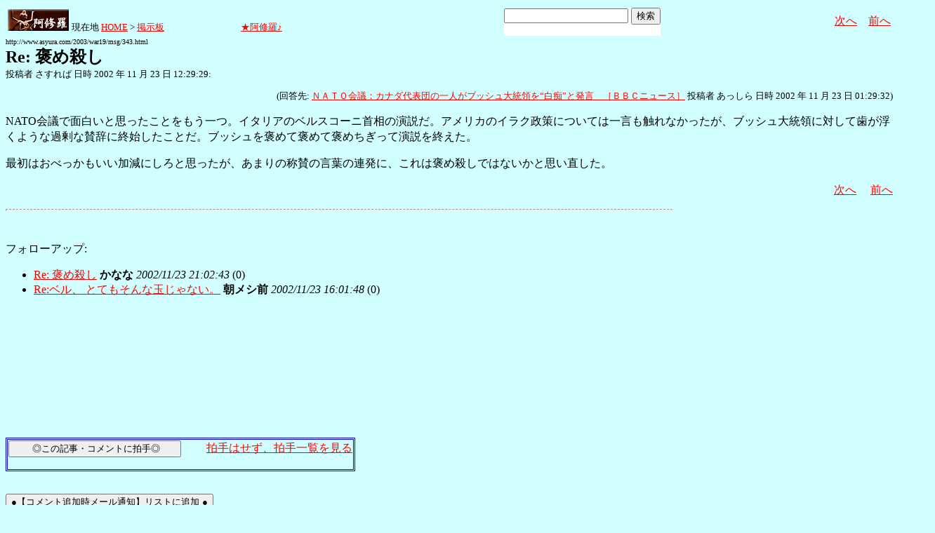

--- FILE ---
content_type: text/html
request_url: http://www.asyura.us/hks/latest_ranking_listw200_top10_20.html
body_size: 1550
content:
<!DOCTYPE html PUBLIC "-//W3C//DTD XHTML 1.0 Transitional//EN"
"http://www.w3.org/TR/xhtml1/DTD/xhtml1-transitional.dtd">
<html>
<head>
<title>拍手ランキング（２４時間）</title>
<meta http-equiv="Content-Type" content="text/html; charset=shift-jis" />
<style type="text/css">
.box {background:url(http://www.asyura3.com/rnk/img/bk.png) repeat-x 0 0}
.box{border-top:solid 3px #5b6bf0;border-right:solid 1px #ddd;border-left:solid 1px #ddd;width:100%;position:relative;min-height:27px;margin:10px 0 0}
.hd h1{font-size:100%;margin-top:5px;padding:0;letter-spacing:1px;float:left;}
.hd h1.h{font-size:14px;font-weight: bold; }
.hd2{font-size:14px;margin:10px 4px 0px 0px;float:right;}
.hd3{font-size:9px;margin:4px 5px 0px 5px;float:left;}
.hd img{margin:5px 4px 0px 5px;float:left}
.top { 
padding:5px 0px 0px 22px;
font-size:14px;
}
.line { 
padding:10px 0px 0px 22px;
font-size:14px;
background: url(http://www.asyura3.com/rnk/img/ya2.jpg)  no-repeat 3px 12px ;}
</style>

</head><body>

<div class="ranking"><div class="box">
<div class="hd"><img src="http://www.asyura3.com/rnk/img/ya1.jpg"><h1 class="h">拍手ランキング</h1><div class="hd3"> 01:00<br>　更新</div>
</div>
</div>


<div class="top">Top11-20</div>
<div class="line"><a href="http://www.asyura2.com/25/senkyo298/msg/765.html" target="_blank">高市首相「完黙」の衆院解散　与党に渦巻く「どす黒い不満」　結… 達人が世直し</a>（2）</div>


<div class="line"><a href="http://www.asyura2.com/24/cult50/msg/788.html" target="_blank">この値上がりは自民党が国内の酪農家を潰しまくった結果です。 イワツバメ</a>（2）</div>


<div class="line"><a href="http://www.asyura2.com/25/senkyo298/msg/767.html" target="_blank">選挙で高市内閣を打倒（植草一秀の『知られざる真実』） 赤かぶ</a>（2）</div>


<div class="line"><a href="http://www.asyura2.com/25/kokusai36/msg/232.html" target="_blank">アメリカがベネズエラを転覆した本当の理由(Theminorityreportpublicatio… 茶良</a>（1）</div>


<div class="line"><a href="http://www.asyura2.com/25/senkyo298/msg/776.html" target="_blank">売国自民党は本当に売国奴の集団だった８０兆円もの国民の財産を米国に… 西大寺</a>（1）</div>


<div class="line"><a href="http://www.asyura2.com/24/cult50/msg/794.html" target="_blank">《門田/12》ＣＣＰ代弁屋&quot;公明党&quot;、「中国に1番厳しく言ってき… 歙歛</a>（1）</div>


<div class="line"><a href="http://www.asyura2.com/25/iryo14/msg/214.html" target="_blank">米国で心不全による死亡増続く、コロナ禍以降若年成人で顕著－論文… 魑魅魍魎男</a>（1）</div>


<div class="line"><a href="http://www.asyura2.com/24/cult50/msg/777.html" target="_blank">《衆院選挙》「統一教会」「政治と金」、朝日・毎日や左翼が&quot;終わっ… 歙歛</a>（1）</div>


<div class="line"><a href="http://www.asyura2.com/25/senkyo298/msg/775.html?c2" target="_blank">高市首相は解散強行で“欲しがるサナちゃん”化？頑なに「2.8投開票」… 赤かぶ</a>（1）</div>


<div class="line"><a href="http://www.asyura2.com/25/warb26/msg/406.html" target="_blank">米国がベネズエラを植民地化できても戦略的に使えるのは先の話（櫻井ジ… 赤かぶ</a>（1）</div>


<div class="line"><a href="http://www.asyura.us/hks/ranking_list.php?term=1" target="_blank">… もっと見る</a>（２４時間）</div>


</font>
</body>
</html>

--- FILE ---
content_type: text/javascript;charset=UTF-8
request_url: https://s-rtb.send.microad.jp/ad?spot=2b4ffed17c790d66cc6c0b8cd4cfeb53&cb=microadCompass.AdRequestor.callback&url=http%3A%2F%2Fwww.asyura2.com%2F2003%2Fwar19%2Fmsg%2F343.html&vo=true&mimes=%5B100%2C300%2C301%2C302%5D&cbt=46da4e42e12e2c019bccc43fb9&pa=false&ar=false&ver=%5B%22compass.js.v1.20.1%22%5D
body_size: 160
content:
microadCompass.AdRequestor.callback({"spot":"2b4ffed17c790d66cc6c0b8cd4cfeb53","sequence":"2","impression_id":"3616710185377486573"})

--- FILE ---
content_type: text/javascript;charset=UTF-8
request_url: https://s-rtb.send.microad.jp/ad?spot=1ec45163df1c35d399cc38a7471def0d&cb=microadCompass.AdRequestor.callback&url=http%3A%2F%2Fwww.asyura2.com%2F2003%2Fwar19%2Fmsg%2F343.html&vo=true&mimes=%5B100%2C300%2C301%2C302%5D&cbt=ea87f19588ba7819bccc43fcd&pa=false&ar=false&ver=%5B%22compass.js.v1.20.1%22%5D
body_size: 160
content:
microadCompass.AdRequestor.callback({"spot":"1ec45163df1c35d399cc38a7471def0d","sequence":"2","impression_id":"3617110185377486573"})

--- FILE ---
content_type: text/javascript;charset=UTF-8
request_url: https://s-rtb.send.microad.jp/ad?spot=68e87351c90dbc75e318934b5d22983a&cb=microadCompass.AdRequestor.callback&url=http%3A%2F%2Fwww.asyura2.com%2F2003%2Fwar19%2Fmsg%2F343.html&vo=true&mimes=%5B100%2C300%2C301%2C302%5D&cbt=40a48b333186d0019bccc43fdf&pa=false&ar=false&ver=%5B%22compass.js.v1.20.1%22%5D
body_size: 160
content:
microadCompass.AdRequestor.callback({"spot":"68e87351c90dbc75e318934b5d22983a","sequence":"2","impression_id":"3679810185377486573"})

--- FILE ---
content_type: text/javascript;charset=UTF-8
request_url: https://s-rtb.send.microad.jp/ad?spot=eed5e832ce222a60d1fa3be95dbf1fe7&cb=microadCompass.AdRequestor.callback&url=http%3A%2F%2Fwww.asyura2.com%2F2003%2Fwar19%2Fmsg%2F343.html&vo=true&mimes=%5B100%2C300%2C301%2C302%5D&cbt=acc5f9181eaff0019bccc43fbb&pa=false&ar=false&ver=%5B%22compass.js.v1.20.1%22%5D
body_size: 160
content:
microadCompass.AdRequestor.callback({"spot":"eed5e832ce222a60d1fa3be95dbf1fe7","sequence":"2","impression_id":"3617010185377486573"})

--- FILE ---
content_type: text/javascript;charset=UTF-8
request_url: https://s-rtb.send.microad.jp/ad?spot=ec03ee448842489429299e402214d93d&cb=microadCompass.AdRequestor.callback&url=http%3A%2F%2Fwww.asyura2.com%2F2003%2Fwar19%2Fmsg%2F343.html&vo=true&mimes=%5B100%2C300%2C301%2C302%5D&cbt=da21d34303ccc8019bccc43fe1&pa=false&ar=false&ver=%5B%22compass.js.v1.20.1%22%5D
body_size: 160
content:
microadCompass.AdRequestor.callback({"spot":"ec03ee448842489429299e402214d93d","sequence":"2","impression_id":"3679710185377486573"})

--- FILE ---
content_type: text/javascript;charset=UTF-8
request_url: https://s-rtb.send.microad.jp/ad?spot=5022c285618ff82a4d027e02feb9e58d&cb=microadCompass.AdRequestor.callback&url=http%3A%2F%2Fwww.asyura2.com%2F2003%2Fwar19%2Fmsg%2F343.html&vo=true&mimes=%5B100%2C300%2C301%2C302%5D&cbt=98c06915323e40019bccc43fcc&pa=false&ar=false&ver=%5B%22compass.js.v1.20.1%22%5D
body_size: 160
content:
microadCompass.AdRequestor.callback({"spot":"5022c285618ff82a4d027e02feb9e58d","sequence":"2","impression_id":"3616810185377486573"})

--- FILE ---
content_type: text/javascript;charset=UTF-8
request_url: https://s-rtb.send.microad.jp/ad?spot=4399c53900f7d1614209de8536e22af8&cb=microadCompass.AdRequestor.callback&url=http%3A%2F%2Fwww.asyura2.com%2F2003%2Fwar19%2Fmsg%2F343.html&vo=true&mimes=%5B100%2C300%2C301%2C302%5D&cbt=4ce1abc0ea34f8019bccc43fce&pa=false&ar=false&ver=%5B%22compass.js.v1.20.1%22%5D
body_size: 161
content:
microadCompass.AdRequestor.callback({"spot":"4399c53900f7d1614209de8536e22af8","sequence":"2","impression_id":"3616610185377486573"})

--- FILE ---
content_type: text/javascript;charset=UTF-8
request_url: https://s-rtb.send.microad.jp/ad?spot=fc923e12270760905d9a665b1f8d08f3&cb=microadCompass.AdRequestor.callback&url=http%3A%2F%2Fwww.asyura2.com%2F2003%2Fwar19%2Fmsg%2F343.html&vo=true&mimes=%5B100%2C300%2C301%2C302%5D&cbt=186516e95b9269019bccc43fca&pa=false&ar=false&ver=%5B%22compass.js.v1.20.1%22%5D
body_size: 160
content:
microadCompass.AdRequestor.callback({"spot":"fc923e12270760905d9a665b1f8d08f3","sequence":"2","impression_id":"3616910185377486573"})